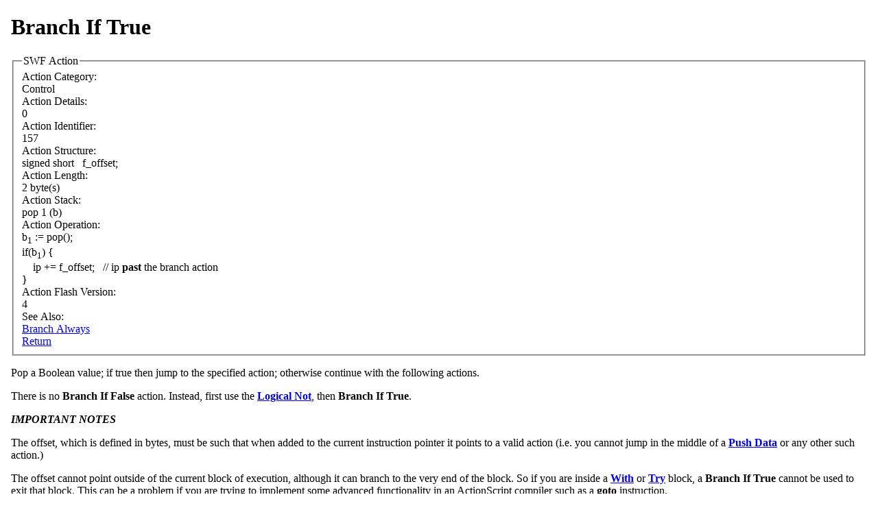

--- FILE ---
content_type: text/html; charset=utf-8
request_url: https://www.m2osw.com/book/export/html/321
body_size: 1434
content:
<!DOCTYPE html PUBLIC "-//W3C//DTD XHTML 1.0 Transitional//EN" "http://www.w3.org/TR/xhtml1/DTD/xhtml1-transitional.dtd">
<html xmlns="http://www.w3.org/1999/xhtml" lang="en" xml:lang="en">
  <head>
<meta http-equiv="Content-Type" content="text/html; charset=utf-8" />
    <meta http-equiv="Content-Type" content="text/html; charset=utf-8" />
<link rel="index" title="Index" href="https://www.m2osw.com/" />
<link rel="canonical" href="https://www.m2osw.com/book/export/html/321" />
    <title>Branch If True</title>
    <base href="https://www.m2osw.com" />
    <link type="text/css" rel="stylesheet" href="misc/print.css" />
      </head>
  <body>
              <div class="section-1">
                <div class="section-2">
          
    <div id="node-321" class="section-3">
  <h1 class="book-heading">Branch If True</h1>
  <fieldset class="fieldgroup group-action"><legend>SWF Action</legend><div class="field field-type-content-taxonomy field-field-swf-action-type">
      <div class="field-label">Action Category:&nbsp;</div>
    <div class="field-items">
            <div class="field-item odd">
                    Control        </div>
        </div>
</div>
<div class="field field-type-number-integer field-field-swf-typed-action">
      <div class="field-label">Action Details:&nbsp;</div>
    <div class="field-items">
            <div class="field-item odd">
                    0        </div>
        </div>
</div>
<div class="field field-type-number-integer field-field-swf-action-identifier">
      <div class="field-label">Action Identifier:&nbsp;</div>
    <div class="field-items">
            <div class="field-item odd">
                    157        </div>
        </div>
</div>
<div class="field field-type-text field-field-swf-action-def">
      <div class="field-label">Action Structure:&nbsp;</div>
    <div class="field-items">
            <div class="field-item odd">
                    <div>signed short &nbsp; f_offset;</div>        </div>
        </div>
</div>
<div class="field field-type-number-integer field-field-swf-action-len">
      <div class="field-label">Action Length:&nbsp;</div>
    <div class="field-items">
            <div class="field-item odd">
                    2 byte(s)        </div>
        </div>
</div>
<div class="field field-type-text field-field-swf-action-stack">
      <div class="field-label">Action Stack:&nbsp;</div>
    <div class="field-items">
            <div class="field-item odd">
                    pop 1 (b)        </div>
        </div>
</div>
<div class="field field-type-text field-field-swf-action-operation">
      <div class="field-label">Action Operation:&nbsp;</div>
    <div class="field-items">
            <div class="field-item odd">
                    <div>b<sub>1</sub> := pop();<br />
if(b<sub>1</sub>) {<br />
&nbsp;&nbsp;&nbsp; ip += f_offset;&nbsp;&nbsp; <span>// ip <strong>past</strong> the branch action</span><br />
}<em><br />
</em></div>        </div>
        </div>
</div>
<div class="field field-type-number-integer field-field-swf-tag-version">
      <div class="field-label">Action Flash Version:&nbsp;</div>
    <div class="field-items">
            <div class="field-item odd">
                    4        </div>
        </div>
</div>
<div class="field field-type-nodereference field-field-see-also">
      <div class="field-label">See Also:&nbsp;</div>
    <div class="field-items">
            <div class="field-item odd">
                    <a href="/swf_action_branchalways">Branch Always</a>        </div>
              <div class="field-item even">
                    <a href="/swf_action_return">Return</a>        </div>
        </div>
</div>
</fieldset>
<!-- google_ad_section_start --><!-- google_ad_section_end --><p>Pop a Boolean value; if true then jump to the specified action; otherwise 	continue with the following actions.</p>
<p>There is no <strong>Branch If False</strong> action. Instead, first use the <a href="/swf_action_logicalnot"><strong>Logical Not</strong></a>, then <strong>Branch If True</strong>.</p>
<p class="rtecenter"><em><strong>IMPORTANT NOTES<br />
</strong></em></p>
<p>The offset, which is defined in bytes, must be such that when added to the current instruction pointer it points to a valid action (i.e. you cannot jump in the middle of a <a href="/swf_action_pushdata"><strong>Push Data</strong></a> or any other such action.)</p>
<p>The offset cannot point outside of the current block of execution, although it can branch to the very end of the block. So if you are inside a <a href="/swf_action_with"><strong>With</strong></a> or <a href="/swf_action_try"><strong>Try</strong></a> block, a <strong>Branch If True</strong> cannot be used to exit that block. This can be a problem if you are trying to implement some advanced functionality in an ActionScript compiler such as a <strong>goto</strong> instruction.</p>

  </div>
    </div></div>
  </body>
</html>

